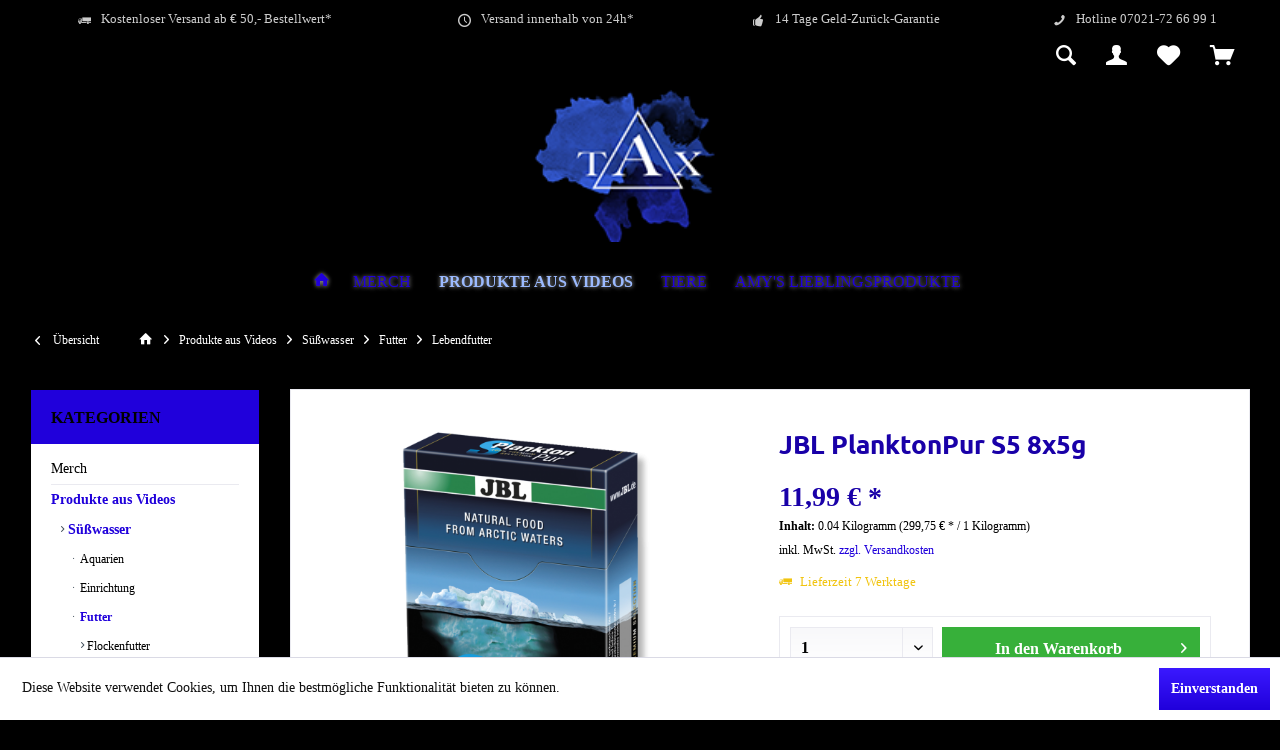

--- FILE ---
content_type: text/html; charset=UTF-8
request_url: https://fischlinge.de/produkte-aus-videos/suesswasser/futter/lebendfutter/1184/jbl-planktonpur-s5-8x5g
body_size: 17683
content:
<!DOCTYPE html> <html class="no-js" lang="de" itemscope="itemscope" itemtype="https://schema.org/WebPage"> <head> <meta charset="utf-8"> <meta name="author" content="" /> <meta name="robots" content="index,follow" /> <meta name="revisit-after" content="15 days" /> <meta name="keywords" content="JBL, PlanktonPur, 100, Plankton, Süß-, reines, Aquarienfische, Futter, haltbar., Bis, hähere, Stick, Sticks, S Abwechslungsreich:, Leckerbissen, tropische, Meerwasserfische, Garnelen., Frisches, Plankton Hoher" /> <meta name="description" content="Leckerbissen für kleine Aquarienfische" /> <meta property="og:type" content="product" /> <meta property="og:site_name" content="fischlinge.de" /> <meta property="og:url" content="https://fischlinge.de/produkte-aus-videos/suesswasser/futter/lebendfutter/1184/jbl-planktonpur-s5-8x5g" /> <meta property="og:title" content="JBL PlanktonPur S5 8x5g" /> <meta property="og:description" content="JBL PlanktonPur S Abwechslungsreich: Leckerbissen für tropische Süß- und Meerwasserfische sowie Garnelen. Frisches und reines Plankton Hoher…" /> <meta property="og:image" content="https://cdn.wirfuerstier.com/media/image/04/52/ea/cc8b6ab236145e52c1b45976c025398f_4014162300331.png" /> <meta property="product:brand" content="JBL" /> <meta property="product:price" content="11,99" /> <meta property="product:product_link" content="https://fischlinge.de/produkte-aus-videos/suesswasser/futter/lebendfutter/1184/jbl-planktonpur-s5-8x5g" /> <meta name="twitter:card" content="product" /> <meta name="twitter:site" content="fischlinge.de" /> <meta name="twitter:title" content="JBL PlanktonPur S5 8x5g" /> <meta name="twitter:description" content="JBL PlanktonPur S Abwechslungsreich: Leckerbissen für tropische Süß- und Meerwasserfische sowie Garnelen. Frisches und reines Plankton Hoher…" /> <meta name="twitter:image" content="https://cdn.wirfuerstier.com/media/image/04/52/ea/cc8b6ab236145e52c1b45976c025398f_4014162300331.png" /> <meta itemprop="copyrightHolder" content="fischlinge.de" /> <meta itemprop="copyrightYear" content="2014" /> <meta itemprop="isFamilyFriendly" content="True" /> <meta itemprop="image" content="https://cdn.wirfuerstier.com/media/image/af/db/15/TAX-Freigestelltklein-gif.png" /> <meta name="viewport" content="width=device-width, initial-scale=1.0"> <meta name="mobile-web-app-capable" content="yes"> <meta name="apple-mobile-web-app-title" content="fischlinge.de"> <meta name="apple-mobile-web-app-capable" content="yes"> <meta name="apple-mobile-web-app-status-bar-style" content="default"> <link rel="apple-touch-icon-precomposed" href="https://cdn.wirfuerstier.com/media/image/af/db/15/TAX-Freigestelltklein-gif.png"> <link rel="shortcut icon" href="https://cdn.wirfuerstier.com/media/image/af/db/15/TAX-Freigestelltklein-gif.png"> <meta name="msapplication-navbutton-color" content="#2000db" /> <meta name="application-name" content="fischlinge.de" /> <meta name="msapplication-starturl" content="https://fischlinge.de/" /> <meta name="msapplication-window" content="width=1024;height=768" /> <meta name="msapplication-TileImage" content="https://cdn.wirfuerstier.com/media/image/af/db/15/TAX-Freigestelltklein-gif.png"> <meta name="msapplication-TileColor" content="#2000db"> <meta name="theme-color" content="#2000db" /> <link rel="canonical" href="https://fischlinge.de/produkte-aus-videos/suesswasser/futter/lebendfutter/1184/jbl-planktonpur-s5-8x5g" /> <title itemprop="name">JBL PlanktonPur S5 8x5g | Lebendfutter | Futter | Süßwasser | Produkte aus Videos | fischlinge.de</title> <link href="/web/cache/1739547678_8e9577b156bca18e1aa4aa9e0b94b559.css" media="all" rel="stylesheet" type="text/css" /> </head> <body class="is--ctl-detail is--act-index tcinntheme themeware-outdoor layout-fullwidth-boxed gwfont1 gwfont2 headtyp-2 header-2 no-sticky transparent-header amazon-pay-listing-buttons" > <div data-paypalUnifiedMetaDataContainer="true" data-paypalUnifiedRestoreOrderNumberUrl="https://fischlinge.de/widgets/PaypalUnifiedOrderNumber/restoreOrderNumber" class="is--hidden"> </div> <div class="swag-cookie-permission" data-cookieForwardTo="" data-shopId="6" data-cookiePermissionUrl="/widgets/SwagCookiePermission/isAffectedUser" data-cookieMode=""> <div class="cookie-bar" style="display: none;"> <p class="bar--paragraph">Diese Seite benötigt Cookies. Sind Sie mit der Nutzung von Cookies einverstanden? <a href="#" class="cp-enable cp-btn" title="Ja"> <span class="cp-yes-icon cp-icon"></span> <span class="cp-btn-label">Ja</span> </a> <a href="#" class="cp-disable cp-btn" title="Nein"> <span class="cp-no-icon cp-icon"></span> <span class="cp-btn-label">Nein</span> </a> </p> </div> </div> <div class="page-wrap"> <noscript class="noscript-main"> <div class="alert is--warning"> <div class="alert--icon"> <i class="icon--element icon--warning"></i> </div> <div class="alert--content"> Um fischlinge.de in vollem Umfang nutzen zu k&ouml;nnen, empfehlen wir Ihnen Javascript in Ihrem Browser zu aktiveren. </div> </div> </noscript> <header class="header-main mobil-usp"> <div class="topbar--features"> <div> <div class="feature-1 b280 b478 b767 b1023 b1259"><i class="icon--truck"></i><span>Kostenloser Versand ab € 50,- Bestellwert*</span></div> <div class="feature-2 b767 b1023 b1259"><i class="icon--clock"></i><span>Versand innerhalb von 24h*</span></div> <div class="feature-3 b1023 b1259"><i class="icon--thumbsup"></i><span>14 Tage Geld-Zurück-Garantie</span></div> <div class="feature-4 b1259"><i class="icon--phone"></i><span> Hotline 07021-72 66 99 1</span></div> </div> </div> <div class="topbar top-bar no-link-text"> <div class="logo--mobile" role="banner"> <a class="logo--link" href="https://fischlinge.de/" title="fischlinge.de - zur Startseite wechseln"> <picture> <source srcset="https://cdn.wirfuerstier.com/media/image/af/db/15/TAX-Freigestelltklein-gif.png" media="(min-width: 78.75em)"> <source srcset="https://cdn.wirfuerstier.com/media/image/af/db/15/TAX-Freigestelltklein-gif.png" media="(min-width: 64em)"> <source srcset="https://cdn.wirfuerstier.com/media/image/af/db/15/TAX-Freigestelltklein-gif.png" media="(min-width: 48em)"> <img srcset="https://cdn.wirfuerstier.com/media/image/af/db/15/TAX-Freigestelltklein-gif.png" alt="fischlinge.de - zur Startseite wechseln" title="fischlinge.de - zur Startseite wechseln"/> </picture> </a> </div> <div class="top-bar--navigation" role="menubar"> <div class="navigation--entry entry--menu-left" role="menuitem"> <a class="entry--link entry--trigger is--icon-left" href="#offcanvas--left" data-offcanvas="true" data-offCanvasSelector=".sidebar-main"> <i class="icon--menu"></i> <span class="menu--name">Menü</span> </a> </div>    <div class="navigation--entry entry--cart" role="menuitem"> <a class="is--icon-left cart--link titletooltip" href="https://fischlinge.de/checkout/cart" title="Warenkorb"> <i class="icon--basket"></i> <span class="cart--display"> Warenkorb </span> <span class="badge is--minimal cart--quantity is--hidden">0</span> </a> <div class="ajax-loader">&nbsp;</div> </div> <div class="navigation--entry entry--notepad" role="menuitem"> <a href="https://fischlinge.de/note" title="Merkzettel"> <i class="icon--heart"></i> <span class="notepad--name"> Merkzettel </span> </a> </div> <div id="useraccountmenu" title="Kundenkonto" class="navigation--entry account-dropdown has--drop-down" role="menuitem" data-offcanvas="true" data-offcanvasselector=".account-dropdown-container"> <span class="account--display"> <i class="icon--account"></i> <span class="name--account">Mein Konto</span> </span> <div class="account-dropdown-container"> <div class="entry--close-off-canvas"> <a href="#close-account-menu" class="account--close-off-canvas" title="Menü schließen"> Menü schließen <i class="icon--arrow-right"></i> </a> </div> <span>Kundenkonto</span> <a href="https://fischlinge.de/account" title="Mein Konto" class="anmelden--button btn is--primary service--link">Anmelden</a> <div class="registrieren-container">oder <a href="https://fischlinge.de/account" title="Mein Konto" class="service--link">registrieren</a></div> <div class="infotext-container">Nach der Anmeldung, können Sie hier auf Ihren Kundenbereich zugreifen.</div> </div> </div>  <div class="navigation--entry entry--service has--drop-down" role="menuitem" aria-haspopup="true" data-drop-down-menu="true"> <span class="service--display">Service/Hilfe</span>  <ul class="service--list is--rounded" role="menu"> <li class="service--entry" role="menuitem"> <a class="service--link" href="https://fischlinge.de/hilfe/support" title="Hilfe / Support" > Hilfe / Support </a> </li> <li class="service--entry" role="menuitem"> <a class="service--link" href="https://fischlinge.de/ueber-mich" title="Über mich" > Über mich </a> </li> </ul>  </div> <div class="navigation--entry entry--search" role="menuitem"> <span class="entry--link entry--trigger titletooltip" title="Suchen"> <i class="icon--search"></i> <span class="search--display">Suchen</span> </span> </div> <div class="navigation--entry entry--compare is--hidden" role="menuitem" aria-haspopup="true" data-drop-down-menu="true"> <div>   </div> </div> </div> </div> <div id="header--searchform" class="typ1" data-search="true" aria-haspopup="true"> <form action="/search" method="get" class="main-search--form"> <input type="search" name="sSearch" class="main-search--field" autocomplete="off" autocapitalize="off" placeholder="Suchbegriff..." maxlength="30" /> <button type="submit" class="main-search--button"> <i class="icon--search"></i> <span class="main-search--text"></span> </button> <div class="form--ajax-loader">&nbsp;</div> <div class="main-search--results column-2"></div> </form> </div> <div class="headbar"> <div class="headbar-container"> <div class="topmenu"> <div class="logo hover-typ-1" role="banner"> <a class="logo--link" href="https://fischlinge.de/" title="fischlinge.de - zur Startseite wechseln"> <picture> <source srcset="https://cdn.wirfuerstier.com/media/image/af/db/15/TAX-Freigestelltklein-gif.png" media="(min-width: 78.75em)"> <source srcset="https://cdn.wirfuerstier.com/media/image/af/db/15/TAX-Freigestelltklein-gif.png" media="(min-width: 64em)"> <source srcset="https://cdn.wirfuerstier.com/media/image/af/db/15/TAX-Freigestelltklein-gif.png" media="(min-width: 48em)"> <img srcset="https://cdn.wirfuerstier.com/media/image/af/db/15/TAX-Freigestelltklein-gif.png" alt="fischlinge.de - zur Startseite wechseln" /> </picture> </a> </div> <nav class="navigation-main hover-typ-2 font-family-primary" data-tc-menu-headline="false" data-tc-menu-text="false"> <div data-menu-scroller="true" data-listSelector=".navigation--list.container" data-viewPortSelector=".navigation--list-wrapper" data-stickyMenu="true" data-stickyMenuTablet="0" data-stickyMenuPhone="0" data-stickyMenuPosition="400" data-stickyMenuDuration="300" > <div class="navigation--list-wrapper"> <ul class="navigation--list container" role="menubar" itemscope="itemscope" itemtype="https://schema.org/SiteNavigationElement"> <li class="navigation--entry is--home homeiconlink" role="menuitem"> <a class="navigation--link is--first" href="https://fischlinge.de/" title="Home" itemprop="url"> <i itemprop="name" class="icon--house"></i> </a> </li><li class="navigation--entry" role="menuitem"><a class="navigation--link" href="https://fischlinge.de/merch/" title="Merch" aria-label="Merch" itemprop="url"><span itemprop="name">Merch</span></a></li><li class="navigation--entry is--active" role="menuitem"><a class="navigation--link is--active" href="https://fischlinge.de/produkte-aus-videos/" title="Produkte aus Videos" aria-label="Produkte aus Videos" itemprop="url"><span itemprop="name">Produkte aus Videos</span></a></li><li class="navigation--entry" role="menuitem"><a class="navigation--link" href="https://fischlinge.de/tiere/" title="Tiere" aria-label="Tiere" itemprop="url"><span itemprop="name">Tiere</span></a></li><li class="navigation--entry" role="menuitem"><a class="navigation--link" href="https://fischlinge.de/amy-s-lieblingsprodukte/" title="Amy's Lieblingsprodukte" aria-label="Amy's Lieblingsprodukte" itemprop="url"><span itemprop="name">Amy's Lieblingsprodukte</span></a></li> </ul> </div> <div class="advanced-menu" data-advanced-menu="true" data-hoverDelay="250"> <div class="menu--container"> <div class="button-container"> <a href="https://fischlinge.de/merch/" class="button--category" aria-label="Zur Kategorie Merch" title="Zur Kategorie Merch"> <i class="icon--arrow-right"></i> Zur Kategorie Merch </a> <span class="button--close"> <i class="icon--cross"></i> </span> </div> </div> <div class="menu--container"> <div class="button-container"> <a href="https://fischlinge.de/produkte-aus-videos/" class="button--category" aria-label="Zur Kategorie Produkte aus Videos" title="Zur Kategorie Produkte aus Videos"> <i class="icon--arrow-right"></i> Zur Kategorie Produkte aus Videos </a> <span class="button--close"> <i class="icon--cross"></i> </span> </div> <div class="content--wrapper has--content"> <ul class="menu--list menu--level-0 columns--4" style="width: 100%;"> <li class="menu--list-item item--level-0" style="width: 100%"> <a href="https://fischlinge.de/produkte-aus-videos/suesswasser/" class="menu--list-item-link" aria-label="Süßwasser" title="Süßwasser">Süßwasser</a> <ul class="menu--list menu--level-1 columns--4"> <li class="menu--list-item item--level-1"> <a href="https://fischlinge.de/produkte-aus-videos/suesswasser/aquarien/" class="menu--list-item-link" aria-label="Aquarien" title="Aquarien">Aquarien</a> </li> <li class="menu--list-item item--level-1"> <a href="https://fischlinge.de/produkte-aus-videos/suesswasser/einrichtung/" class="menu--list-item-link" aria-label="Einrichtung" title="Einrichtung">Einrichtung</a> </li> <li class="menu--list-item item--level-1"> <a href="https://fischlinge.de/produkte-aus-videos/suesswasser/futter/" class="menu--list-item-link" aria-label="Futter" title="Futter">Futter</a> </li> <li class="menu--list-item item--level-1"> <a href="https://fischlinge.de/produkte-aus-videos/suesswasser/pflege/" class="menu--list-item-link" aria-label="Pflege" title="Pflege">Pflege</a> </li> <li class="menu--list-item item--level-1"> <a href="https://fischlinge.de/produkte-aus-videos/suesswasser/technik/" class="menu--list-item-link" aria-label="Technik" title="Technik">Technik</a> </li> </ul> </li> <li class="menu--list-item item--level-0" style="width: 100%"> <a href="https://fischlinge.de/produkte-aus-videos/meerwasser/" class="menu--list-item-link" aria-label="Meerwasser" title="Meerwasser">Meerwasser</a> <ul class="menu--list menu--level-1 columns--4"> <li class="menu--list-item item--level-1"> <a href="https://fischlinge.de/produkte-aus-videos/meerwasser/aquarien/" class="menu--list-item-link" aria-label="Aquarien" title="Aquarien">Aquarien</a> </li> <li class="menu--list-item item--level-1"> <a href="https://fischlinge.de/produkte-aus-videos/meerwasser/futter/" class="menu--list-item-link" aria-label="Futter" title="Futter">Futter</a> </li> <li class="menu--list-item item--level-1"> <a href="https://fischlinge.de/produkte-aus-videos/meerwasser/pflege/" class="menu--list-item-link" aria-label="Pflege" title="Pflege">Pflege</a> </li> <li class="menu--list-item item--level-1"> <a href="https://fischlinge.de/produkte-aus-videos/meerwasser/salz/" class="menu--list-item-link" aria-label="Salz" title="Salz">Salz</a> </li> <li class="menu--list-item item--level-1"> <a href="https://fischlinge.de/produkte-aus-videos/meerwasser/technik/" class="menu--list-item-link" aria-label="Technik" title="Technik">Technik</a> </li> </ul> </li> </ul> </div> </div> <div class="menu--container"> <div class="button-container"> <a href="https://fischlinge.de/tiere/" class="button--category" aria-label="Zur Kategorie Tiere" title="Zur Kategorie Tiere"> <i class="icon--arrow-right"></i> Zur Kategorie Tiere </a> <span class="button--close"> <i class="icon--cross"></i> </span> </div> <div class="content--wrapper has--content"> <ul class="menu--list menu--level-0 columns--4" style="width: 100%;"> <li class="menu--list-item item--level-0" style="width: 100%"> <a href="https://fischlinge.de/tiere/suesswasser/" class="menu--list-item-link" aria-label="Süßwasser" title="Süßwasser">Süßwasser</a> <ul class="menu--list menu--level-1 columns--4"> <li class="menu--list-item item--level-1"> <a href="https://fischlinge.de/tiere/suesswasser/fische/" class="menu--list-item-link" aria-label="Fische" title="Fische">Fische</a> </li> <li class="menu--list-item item--level-1"> <a href="https://fischlinge.de/tiere/suesswasser/garnelen/" class="menu--list-item-link" aria-label="Garnelen" title="Garnelen">Garnelen</a> </li> <li class="menu--list-item item--level-1"> <a href="https://fischlinge.de/tiere/suesswasser/schnecken/" class="menu--list-item-link" aria-label="Schnecken" title="Schnecken">Schnecken</a> </li> <li class="menu--list-item item--level-1"> <a href="https://fischlinge.de/tiere/suesswasser/sonstiges/" class="menu--list-item-link" aria-label="Sonstiges" title="Sonstiges">Sonstiges</a> </li> </ul> </li> <li class="menu--list-item item--level-0" style="width: 100%"> <a href="https://fischlinge.de/tiere/salzwasser/" class="menu--list-item-link" aria-label="Salzwasser" title="Salzwasser">Salzwasser</a> <ul class="menu--list menu--level-1 columns--4"> <li class="menu--list-item item--level-1"> <a href="https://fischlinge.de/tiere/salzwasser/fische/" class="menu--list-item-link" aria-label="Fische" title="Fische">Fische</a> </li> <li class="menu--list-item item--level-1"> <a href="https://fischlinge.de/tiere/salzwasser/niedere-tiere/" class="menu--list-item-link" aria-label="Niedere Tiere" title="Niedere Tiere">Niedere Tiere</a> </li> <li class="menu--list-item item--level-1"> <a href="https://fischlinge.de/tiere/salzwasser/korallen/" class="menu--list-item-link" aria-label="Korallen" title="Korallen">Korallen</a> </li> </ul> </li> <li class="menu--list-item item--level-0" style="width: 100%"> <a href="https://fischlinge.de/tiere/teichfische/" class="menu--list-item-link" aria-label="Teichfische" title="Teichfische">Teichfische</a> <ul class="menu--list menu--level-1 columns--4"> <li class="menu--list-item item--level-1"> <a href="https://fischlinge.de/tiere/teichfische/biotopfische/" class="menu--list-item-link" aria-label="Biotopfische" title="Biotopfische">Biotopfische</a> </li> <li class="menu--list-item item--level-1"> <a href="https://fischlinge.de/tiere/teichfische/goldfische/" class="menu--list-item-link" aria-label="Goldfische" title="Goldfische">Goldfische</a> </li> <li class="menu--list-item item--level-1"> <a href="https://fischlinge.de/tiere/teichfische/muscheln-und-schnecken/" class="menu--list-item-link" aria-label="Muscheln und Schnecken" title="Muscheln und Schnecken">Muscheln und Schnecken</a> </li> </ul> </li> </ul> </div> </div> <div class="menu--container"> <div class="button-container"> <a href="https://fischlinge.de/amy-s-lieblingsprodukte/" class="button--category" aria-label="Zur Kategorie Amy&#039;s Lieblingsprodukte" title="Zur Kategorie Amy&#039;s Lieblingsprodukte"> <i class="icon--arrow-right"></i> Zur Kategorie Amy's Lieblingsprodukte </a> <span class="button--close"> <i class="icon--cross"></i> </span> </div> <div class="content--wrapper has--content has--teaser"> <ul class="menu--list menu--level-0 columns--2" style="width: 50%;"> <li class="menu--list-item item--level-0" style="width: 100%"> <a href="https://fischlinge.de/amy-s-lieblingsprodukte/futter/" class="menu--list-item-link" aria-label="Futter" title="Futter">Futter</a> </li> <li class="menu--list-item item--level-0" style="width: 100%"> <a href="https://fischlinge.de/amy-s-lieblingsprodukte/spielzeug/" class="menu--list-item-link" aria-label="Spielzeug" title="Spielzeug">Spielzeug</a> </li> <li class="menu--list-item item--level-0" style="width: 100%"> <a href="https://fischlinge.de/amy-s-lieblingsprodukte/zubehoer/" class="menu--list-item-link" aria-label="Zubehör" title="Zubehör">Zubehör</a> </li> </ul> <div class="menu--delimiter" style="right: 50%;"></div> <div class="menu--teaser" style="width: 50%;"> <div class="teaser--text"> Hier findet Ihr alles, was ich auch meiner liebsten Amy gutes tue ;-) <a class="teaser--text-link" href="https://fischlinge.de/amy-s-lieblingsprodukte/" aria-label="mehr erfahren" title="mehr erfahren"> mehr erfahren </a> </div> </div> </div> </div> </div> </div> </nav> </div> </div> </div> </header> <div class="container--ajax-cart off-canvas-90" data-collapse-cart="true" data-displayMode="offcanvas"></div> <nav class="content--breadcrumb block"> <div> <a class="breadcrumb--button breadcrumb--link" href="https://fischlinge.de/produkte-aus-videos/suesswasser/futter/lebendfutter/" title="Übersicht"> <i class="icon--arrow-left"></i> <span class="breadcrumb--title">Übersicht</span> </a> <ul class="breadcrumb--list" role="menu" itemscope itemtype="https://schema.org/BreadcrumbList"> <li class="breadcrumb--entry"> <a class="breadcrumb--icon" href="https://fischlinge.de/"><i class="icon--house"></i></a> </li> <li class="breadcrumb--separator"> <i class="icon--arrow-right"></i> </li> <li role="menuitem" class="breadcrumb--entry" itemprop="itemListElement" itemscope itemtype="https://schema.org/ListItem"> <a class="breadcrumb--link" href="https://fischlinge.de/produkte-aus-videos/" title="Produkte aus Videos" itemprop="item"> <link itemprop="url" href="https://fischlinge.de/produkte-aus-videos/" /> <span class="breadcrumb--title" itemprop="name">Produkte aus Videos</span> </a> <meta itemprop="position" content="0" /> </li> <li role="none" class="breadcrumb--separator"> <i class="icon--arrow-right"></i> </li> <li role="menuitem" class="breadcrumb--entry" itemprop="itemListElement" itemscope itemtype="https://schema.org/ListItem"> <a class="breadcrumb--link" href="https://fischlinge.de/produkte-aus-videos/suesswasser/" title="Süßwasser" itemprop="item"> <link itemprop="url" href="https://fischlinge.de/produkte-aus-videos/suesswasser/" /> <span class="breadcrumb--title" itemprop="name">Süßwasser</span> </a> <meta itemprop="position" content="1" /> </li> <li role="none" class="breadcrumb--separator"> <i class="icon--arrow-right"></i> </li> <li role="menuitem" class="breadcrumb--entry" itemprop="itemListElement" itemscope itemtype="https://schema.org/ListItem"> <a class="breadcrumb--link" href="https://fischlinge.de/produkte-aus-videos/suesswasser/futter/" title="Futter" itemprop="item"> <link itemprop="url" href="https://fischlinge.de/produkte-aus-videos/suesswasser/futter/" /> <span class="breadcrumb--title" itemprop="name">Futter</span> </a> <meta itemprop="position" content="2" /> </li> <li role="none" class="breadcrumb--separator"> <i class="icon--arrow-right"></i> </li> <li role="menuitem" class="breadcrumb--entry is--active" itemprop="itemListElement" itemscope itemtype="https://schema.org/ListItem"> <a class="breadcrumb--link" href="https://fischlinge.de/produkte-aus-videos/suesswasser/futter/lebendfutter/" title="Lebendfutter" itemprop="item"> <link itemprop="url" href="https://fischlinge.de/produkte-aus-videos/suesswasser/futter/lebendfutter/" /> <span class="breadcrumb--title" itemprop="name">Lebendfutter</span> </a> <meta itemprop="position" content="3" /> </li> </ul> </div> </nav> <section class="content-main container block-group"> <nav class="product--navigation"> <a href="#" class="navigation--link link--prev"> <div class="link--prev-button"> <span class="link--prev-inner">Zurück</span> </div> <div class="image--wrapper"> <div class="image--container"></div> </div> </a> <a href="#" class="navigation--link link--next"> <div class="link--next-button"> <span class="link--next-inner">Vor</span> </div> <div class="image--wrapper"> <div class="image--container"></div> </div> </a> </nav> <div class="content-main--inner"> <div id='cookie-consent' class='off-canvas is--left block-transition' data-cookie-consent-manager='true' data-cookieTimeout='60'> <div class='cookie-consent--header cookie-consent--close'> Cookie-Einstellungen <i class="icon--arrow-right"></i> </div> <div class='cookie-consent--description'> Diese Website benutzt Cookies, die für den technischen Betrieb der Website erforderlich sind und stets gesetzt werden. Andere Cookies, die den Komfort bei Benutzung dieser Website erhöhen, der Direktwerbung dienen oder die Interaktion mit anderen Websites und sozialen Netzwerken vereinfachen sollen, werden nur mit Ihrer Zustimmung gesetzt. </div> </div> <aside class="sidebar-left lb-header-colored" data-nsin="0" data-nsbl="0" data-nsno="0" data-nsde="1" data-nsli="1" data-nsse="1" data-nsre="0" data-nsca="0" data-nsac="1" data-nscu="1" data-nspw="1" data-nsne="1" data-nsfo="1" data-nssm="1" data-nsad="1" data-tnsin="0" data-tnsbl="0" data-tnsno="0" data-tnsde="1" data-tnsli="1" data-tnsse="1" data-tnsre="0" data-tnsca="0" data-tnsac="1" data-tnscu="1" data-tnspw="1" data-tnsne="1" data-tnsfo="1" data-tnssm="1" data-tnsad="1" > <div class="sidebar-main off-canvas off-canvas-90"> <div class="navigation--entry entry--close-off-canvas"> <a href="#close-categories-menu" title="Menü schließen" class="navigation--link"> <i class="icon--cross"></i> </a> </div> <div class="navigation--smartphone"> <ul class="navigation--list "> <div class="mobile--switches">   </div> </ul> </div> <div class="sidebar--categories-wrapper" data-subcategory-nav="true" data-mainCategoryId="2028" data-categoryId="2067" data-fetchUrl="/widgets/listing/getCategory/categoryId/2067"> <div class="categories--headline navigation--headline"> Kategorien </div> <div class="sidebar--categories-navigation"> <ul class="sidebar--navigation categories--navigation navigation--list is--drop-down is--level0 is--rounded" role="menu"> <li class="navigation--entry" role="menuitem"> <a class="navigation--link" href="https://fischlinge.de/merch/" data-categoryId="2029" data-fetchUrl="/widgets/listing/getCategory/categoryId/2029" title="Merch" > Merch </a> </li> <li class="navigation--entry is--active has--sub-categories has--sub-children" role="menuitem"> <a class="navigation--link is--active has--sub-categories link--go-forward" href="https://fischlinge.de/produkte-aus-videos/" data-categoryId="2035" data-fetchUrl="/widgets/listing/getCategory/categoryId/2035" title="Produkte aus Videos" > Produkte aus Videos <span class="is--icon-right"> <i class="icon--arrow-right"></i> </span> </a> <ul class="sidebar--navigation categories--navigation navigation--list is--level1 is--rounded" role="menu"> <li class="navigation--entry is--active has--sub-categories has--sub-children" role="menuitem"> <a class="navigation--link is--active has--sub-categories link--go-forward" href="https://fischlinge.de/produkte-aus-videos/suesswasser/" data-categoryId="2044" data-fetchUrl="/widgets/listing/getCategory/categoryId/2044" title="Süßwasser" > Süßwasser <span class="is--icon-right"> <i class="icon--arrow-right"></i> </span> </a> <ul class="sidebar--navigation categories--navigation navigation--list is--level2 navigation--level-high is--rounded" role="menu"> <li class="navigation--entry" role="menuitem"> <a class="navigation--link" href="https://fischlinge.de/produkte-aus-videos/suesswasser/aquarien/" data-categoryId="2225" data-fetchUrl="/widgets/listing/getCategory/categoryId/2225" title="Aquarien" > Aquarien </a> </li> <li class="navigation--entry has--sub-children" role="menuitem"> <a class="navigation--link link--go-forward" href="https://fischlinge.de/produkte-aus-videos/suesswasser/einrichtung/" data-categoryId="2057" data-fetchUrl="/widgets/listing/getCategory/categoryId/2057" title="Einrichtung" > Einrichtung <span class="is--icon-right"> <i class="icon--arrow-right"></i> </span> </a> </li> <li class="navigation--entry is--active has--sub-categories has--sub-children" role="menuitem"> <a class="navigation--link is--active has--sub-categories link--go-forward" href="https://fischlinge.de/produkte-aus-videos/suesswasser/futter/" data-categoryId="2048" data-fetchUrl="/widgets/listing/getCategory/categoryId/2048" title="Futter" > Futter <span class="is--icon-right"> <i class="icon--arrow-right"></i> </span> </a> <ul class="sidebar--navigation categories--navigation navigation--list is--level3 navigation--level-high is--rounded" role="menu"> <li class="navigation--entry" role="menuitem"> <a class="navigation--link" href="https://fischlinge.de/produkte-aus-videos/suesswasser/futter/flockenfutter/" data-categoryId="2063" data-fetchUrl="/widgets/listing/getCategory/categoryId/2063" title="Flockenfutter" > Flockenfutter </a> </li> <li class="navigation--entry" role="menuitem"> <a class="navigation--link" href="https://fischlinge.de/produkte-aus-videos/suesswasser/futter/frostfutter/" data-categoryId="2066" data-fetchUrl="/widgets/listing/getCategory/categoryId/2066" title="Frostfutter " > Frostfutter </a> </li> <li class="navigation--entry" role="menuitem"> <a class="navigation--link" href="https://fischlinge.de/produkte-aus-videos/suesswasser/futter/granulatfutter/" data-categoryId="2064" data-fetchUrl="/widgets/listing/getCategory/categoryId/2064" title="Granulatfutter" > Granulatfutter </a> </li> <li class="navigation--entry is--active" role="menuitem"> <a class="navigation--link is--active" href="https://fischlinge.de/produkte-aus-videos/suesswasser/futter/lebendfutter/" data-categoryId="2067" data-fetchUrl="/widgets/listing/getCategory/categoryId/2067" title="Lebendfutter" > Lebendfutter </a> </li> <li class="navigation--entry" role="menuitem"> <a class="navigation--link" href="https://fischlinge.de/produkte-aus-videos/suesswasser/futter/nature-food/" data-categoryId="2143" data-fetchUrl="/widgets/listing/getCategory/categoryId/2143" title="Nature Food" > Nature Food </a> </li> <li class="navigation--entry" role="menuitem"> <a class="navigation--link" href="https://fischlinge.de/produkte-aus-videos/suesswasser/futter/tablettentabswafer/" data-categoryId="2065" data-fetchUrl="/widgets/listing/getCategory/categoryId/2065" title="Tabletten/Tabs/Wafer" > Tabletten/Tabs/Wafer </a> </li> </ul> </li> <li class="navigation--entry has--sub-children" role="menuitem"> <a class="navigation--link link--go-forward" href="https://fischlinge.de/produkte-aus-videos/suesswasser/pflege/" data-categoryId="2049" data-fetchUrl="/widgets/listing/getCategory/categoryId/2049" title="Pflege" > Pflege <span class="is--icon-right"> <i class="icon--arrow-right"></i> </span> </a> </li> <li class="navigation--entry has--sub-children" role="menuitem"> <a class="navigation--link link--go-forward" href="https://fischlinge.de/produkte-aus-videos/suesswasser/technik/" data-categoryId="2046" data-fetchUrl="/widgets/listing/getCategory/categoryId/2046" title="Technik" > Technik <span class="is--icon-right"> <i class="icon--arrow-right"></i> </span> </a> </li> </ul> </li> <li class="navigation--entry has--sub-children" role="menuitem"> <a class="navigation--link link--go-forward" href="https://fischlinge.de/produkte-aus-videos/meerwasser/" data-categoryId="2045" data-fetchUrl="/widgets/listing/getCategory/categoryId/2045" title="Meerwasser" > Meerwasser <span class="is--icon-right"> <i class="icon--arrow-right"></i> </span> </a> </li> </ul> </li> <li class="navigation--entry has--sub-children" role="menuitem"> <a class="navigation--link link--go-forward" href="https://fischlinge.de/tiere/" data-categoryId="2036" data-fetchUrl="/widgets/listing/getCategory/categoryId/2036" title="Tiere" > Tiere <span class="is--icon-right"> <i class="icon--arrow-right"></i> </span> </a> </li> <li class="navigation--entry has--sub-children" role="menuitem"> <a class="navigation--link link--go-forward" href="https://fischlinge.de/amy-s-lieblingsprodukte/" data-categoryId="2037" data-fetchUrl="/widgets/listing/getCategory/categoryId/2037" title="Amy&#039;s Lieblingsprodukte" > Amy's Lieblingsprodukte <span class="is--icon-right"> <i class="icon--arrow-right"></i> </span> </a> </li> </ul> </div> </div> <div class="lb-element-mitte show-for-mobil"><div class="shop-sites--container is--rounded"> <div class="navigation--headline">Vorteile</div> <ul class="usp"> <li>Kostenloser Versand ab 50€</li> <li>Versand innerhalb von 24h<br>bei Lagerware</li> <li>Geld-Zurück-Garantie</li> </ul> </div></div> <div class="sites-navigation show-for-mobil"> <div class="shop-sites--container is--rounded"> <div class="shop-sites--headline navigation--headline"> Informationen </div> <ul class="shop-sites--navigation sidebar--navigation navigation--list is--drop-down is--level0" role="menu"> <li class="navigation--entry" role="menuitem"> <a class="navigation--link" href="https://fischlinge.de/hilfe/support" title="Hilfe / Support" data-categoryId="30" data-fetchUrl="/widgets/listing/getCustomPage/pageId/30" > Hilfe / Support </a> </li> <li class="navigation--entry" role="menuitem"> <a class="navigation--link" href="https://fischlinge.de/ueber-mich" title="Über mich" data-categoryId="27" data-fetchUrl="/widgets/listing/getCustomPage/pageId/27" > Über mich </a> </li> </ul> </div> </div> <div class="lb-element-unten show-for-mobil"><p><a href="https://www.youtube.com/channel/UCUXMxHNms0LWpcG0vNmQbzA" rel="nofollow noopener"><img id="tinymce-editor-image-2f6efa7c-7161-47d6-a564-5f164e50fc86" class="tinymce-editor-image tinymce-editor-image-2f6efa7c-7161-47d6-a564-5f164e50fc86" src="https://cdn.wirfuerstier.com/media/image/0d/d1/27/yt.jpg" alt="yt" data-src="media/image/yt.jpg"></a></p></div> </div> <div class="lb-element-mitte"><div class="shop-sites--container is--rounded"> <div class="navigation--headline">Vorteile</div> <ul class="usp"> <li>Kostenloser Versand ab 50€</li> <li>Versand innerhalb von 24h<br>bei Lagerware</li> <li>Geld-Zurück-Garantie</li> </ul> </div></div> <div class="shop-sites--container is--rounded"> <div class="shop-sites--headline navigation--headline"> Informationen </div> <ul class="shop-sites--navigation sidebar--navigation navigation--list is--drop-down is--level0" role="menu"> <li class="navigation--entry" role="menuitem"> <a class="navigation--link" href="https://fischlinge.de/hilfe/support" title="Hilfe / Support" data-categoryId="30" data-fetchUrl="/widgets/listing/getCustomPage/pageId/30" > Hilfe / Support </a> </li> <li class="navigation--entry" role="menuitem"> <a class="navigation--link" href="https://fischlinge.de/ueber-mich" title="Über mich" data-categoryId="27" data-fetchUrl="/widgets/listing/getCustomPage/pageId/27" > Über mich </a> </li> </ul> </div> <div class="panel is--rounded paypal--sidebar"> <div class="panel--body is--wide paypal--sidebar-inner"> <div data-paypalUnifiedInstallmentsBanner="true" data-ratio="1x1" data-currency="EUR" data-buyerCountry="DE" > </div> </div> </div> <div class="lb-element-unten"><p><a href="https://www.youtube.com/channel/UCUXMxHNms0LWpcG0vNmQbzA" rel="nofollow noopener"><img id="tinymce-editor-image-2f6efa7c-7161-47d6-a564-5f164e50fc86" class="tinymce-editor-image tinymce-editor-image-2f6efa7c-7161-47d6-a564-5f164e50fc86" src="https://cdn.wirfuerstier.com/media/image/0d/d1/27/yt.jpg" alt="yt" data-src="media/image/yt.jpg"></a></p></div> </aside> <div class="content--wrapper"> <div class="content product--details" itemscope itemtype="https://schema.org/Product" data-product-navigation="/widgets/listing/productNavigation" data-category-id="2067" data-main-ordernumber="4014162300331" data-ajax-wishlist="true" data-compare-ajax="true" data-ajax-variants-container="true"> <header class="product--header"> <div class="product--info"> <meta itemprop="image" content="https://cdn.wirfuerstier.com/media/image/d1/3f/f9/3820b632fc8c96c9e457fc92eca2bd38_40141623003311.jpg"/> <meta itemprop="gtin13" content="4014162300331"/> </div> </header> <div class="product--detail-upper block-group"> <div class="product--image-container image-slider product--image-zoom" data-image-slider="true" data-image-gallery="true" data-maxZoom="0" data-thumbnails=".image--thumbnails" > <div class="image-slider--container"> <div class="image-slider--slide"> <div class="image--box image-slider--item"> <span class="image--element" data-img-large="https://cdn.wirfuerstier.com/media/image/08/52/e4/cc8b6ab236145e52c1b45976c025398f_4014162300331_1280x1280.png" data-img-small="https://cdn.wirfuerstier.com/media/image/80/fb/96/cc8b6ab236145e52c1b45976c025398f_4014162300331_200x200.png" data-img-original="https://cdn.wirfuerstier.com/media/image/04/52/ea/cc8b6ab236145e52c1b45976c025398f_4014162300331.png" data-alt="JBL PlanktonPur S5 8x5g"> <span class="image--media"> <img srcset="https://cdn.wirfuerstier.com/media/image/36/0a/0d/cc8b6ab236145e52c1b45976c025398f_4014162300331_600x600.png, https://cdn.wirfuerstier.com/media/image/0f/c9/83/cc8b6ab236145e52c1b45976c025398f_4014162300331_600x600@2x.png 2x" src="https://cdn.wirfuerstier.com/media/image/36/0a/0d/cc8b6ab236145e52c1b45976c025398f_4014162300331_600x600.png" alt="JBL PlanktonPur S5 8x5g" itemprop="image" /> </span> </span> </div> <div class="image--box image-slider--item"> <span class="image--element" data-img-large="https://cdn.wirfuerstier.com/media/image/76/be/a8/3820b632fc8c96c9e457fc92eca2bd38_40141623003311_1280x1280.jpg" data-img-small="https://cdn.wirfuerstier.com/media/image/43/88/93/3820b632fc8c96c9e457fc92eca2bd38_40141623003311_200x200.jpg" data-img-original="https://cdn.wirfuerstier.com/media/image/d1/3f/f9/3820b632fc8c96c9e457fc92eca2bd38_40141623003311.jpg" data-alt="JBL PlanktonPur S5 8x5g"> <span class="image--media"> <img srcset="https://cdn.wirfuerstier.com/media/image/72/7d/66/3820b632fc8c96c9e457fc92eca2bd38_40141623003311_600x600.jpg, https://cdn.wirfuerstier.com/media/image/g0/57/3b/3820b632fc8c96c9e457fc92eca2bd38_40141623003311_600x600@2x.jpg 2x" alt="JBL PlanktonPur S5 8x5g" itemprop="image" /> </span> </span> </div> </div> </div> <div class="image--thumbnails image-slider--thumbnails"> <div class="image-slider--thumbnails-slide"> <a href="" title="Vorschau: JBL PlanktonPur S5 8x5g" class="thumbnail--link is--active"> <img srcset="https://cdn.wirfuerstier.com/media/image/80/fb/96/cc8b6ab236145e52c1b45976c025398f_4014162300331_200x200.png, https://cdn.wirfuerstier.com/media/image/2b/0f/8e/cc8b6ab236145e52c1b45976c025398f_4014162300331_200x200@2x.png 2x" alt="Vorschau: JBL PlanktonPur S5 8x5g" title="Vorschau: JBL PlanktonPur S5 8x5g" class="thumbnail--image" /> </a> <a href="" title="Vorschau: JBL PlanktonPur S5 8x5g" class="thumbnail--link"> <img srcset="https://cdn.wirfuerstier.com/media/image/43/88/93/3820b632fc8c96c9e457fc92eca2bd38_40141623003311_200x200.jpg, https://cdn.wirfuerstier.com/media/image/6a/4d/0f/3820b632fc8c96c9e457fc92eca2bd38_40141623003311_200x200@2x.jpg 2x" alt="Vorschau: JBL PlanktonPur S5 8x5g" title="Vorschau: JBL PlanktonPur S5 8x5g" class="thumbnail--image" /> </a> </div> </div> <div class="image--dots image-slider--dots panel--dot-nav"> <a href="#" class="dot--link">&nbsp;</a> <a href="#" class="dot--link">&nbsp;</a> </div> </div> <div class="product--buybox block"> <div class="is--hidden" itemprop="brand" itemtype="https://schema.org/Brand" itemscope> <meta itemprop="name" content="JBL" /> </div> <h1 class="product--title" itemprop="name"> JBL PlanktonPur S5 8x5g </h1> <div class="product--rating-container no-supplier-img"> <a href="#product--publish-comment" class="product--rating-link" rel="nofollow" title="Bewertung abgeben"> <span class="product--rating"> </span> </a> </div> <div itemprop="offers" itemscope itemtype="https://schema.org/Offer" class="buybox--inner"> <meta itemprop="priceCurrency" content="EUR"/> <span itemprop="priceSpecification" itemscope itemtype="https://schema.org/PriceSpecification"> <meta itemprop="valueAddedTaxIncluded" content="true"/> </span> <meta itemprop="url" content="https://fischlinge.de/produkte-aus-videos/suesswasser/futter/lebendfutter/1184/jbl-planktonpur-s5-8x5g"/> <div class="product--price price--default"> <span class="price--content content--default"> <meta itemprop="price" content="11.99"> 11,99&nbsp;&euro; * </span> </div> <div class='product--price price--unit'> <span class="price--label label--purchase-unit"> Inhalt: </span> 0.04 Kilogramm (299,75&nbsp;&euro; * / 1 Kilogramm) </div> <p class="product--tax" data-content="" data-modalbox="true" data-targetSelector="a" data-mode="ajax"> inkl. MwSt. <a title="Versandkosten" href="https://fischlinge.de/custom/index/sCustom/6" style="text-decoration:underline">zzgl. Versandkosten</a> </p> <div class="product--delivery"> <link itemprop="availability" href="https://schema.org/LimitedAvailability" /> <p class="delivery--information"> <span class="delivery--text delivery--text-more-is-coming"> <i class="icon--truck"></i> Lieferzeit 7 Werktage </span> </p> </div> <div class="product--configurator"> </div> <form name="sAddToBasket" method="post" action="https://fischlinge.de/checkout/addArticle" class="buybox--form" data-add-article="true" data-eventName="submit" data-showModal="false" data-addArticleUrl="https://fischlinge.de/checkout/ajaxAddArticleCart"> <input type="hidden" name="sActionIdentifier" value=""/> <input type="hidden" name="sAddAccessories" id="sAddAccessories" value=""/> <input type="hidden" name="sAdd" value="4014162300331"/> <div data-paypalUnifiedInstallmentsBanner="true" data-amount="11.99" data-currency="EUR" data-buyerCountry="DE" class="paypal-unified-installments-banner--product-detail"> </div> <div class="buybox--button-container block-group"> <div class="buybox--quantity block"> <div class="select-field"> <select id="sQuantity" name="sQuantity" class="quantity--select"> <option value="1">1</option> <option value="2">2</option> <option value="3">3</option> <option value="4">4</option> <option value="5">5</option> <option value="6">6</option> <option value="7">7</option> <option value="8">8</option> <option value="9">9</option> <option value="10">10</option> <option value="11">11</option> <option value="12">12</option> <option value="13">13</option> <option value="14">14</option> <option value="15">15</option> <option value="16">16</option> <option value="17">17</option> <option value="18">18</option> <option value="19">19</option> <option value="20">20</option> <option value="21">21</option> <option value="22">22</option> <option value="23">23</option> <option value="24">24</option> <option value="25">25</option> <option value="26">26</option> <option value="27">27</option> <option value="28">28</option> <option value="29">29</option> <option value="30">30</option> <option value="31">31</option> <option value="32">32</option> <option value="33">33</option> <option value="34">34</option> <option value="35">35</option> <option value="36">36</option> <option value="37">37</option> <option value="38">38</option> <option value="39">39</option> <option value="40">40</option> <option value="41">41</option> <option value="42">42</option> <option value="43">43</option> <option value="44">44</option> <option value="45">45</option> <option value="46">46</option> <option value="47">47</option> <option value="48">48</option> <option value="49">49</option> <option value="50">50</option> <option value="51">51</option> <option value="52">52</option> <option value="53">53</option> <option value="54">54</option> <option value="55">55</option> <option value="56">56</option> <option value="57">57</option> <option value="58">58</option> <option value="59">59</option> <option value="60">60</option> <option value="61">61</option> <option value="62">62</option> <option value="63">63</option> <option value="64">64</option> <option value="65">65</option> <option value="66">66</option> <option value="67">67</option> <option value="68">68</option> <option value="69">69</option> <option value="70">70</option> <option value="71">71</option> <option value="72">72</option> <option value="73">73</option> <option value="74">74</option> <option value="75">75</option> <option value="76">76</option> <option value="77">77</option> <option value="78">78</option> <option value="79">79</option> <option value="80">80</option> <option value="81">81</option> <option value="82">82</option> <option value="83">83</option> <option value="84">84</option> <option value="85">85</option> <option value="86">86</option> <option value="87">87</option> <option value="88">88</option> <option value="89">89</option> <option value="90">90</option> <option value="91">91</option> <option value="92">92</option> <option value="93">93</option> <option value="94">94</option> <option value="95">95</option> <option value="96">96</option> <option value="97">97</option> <option value="98">98</option> <option value="99">99</option> <option value="100">100</option> </select> </div> </div> <button class="buybox--button block btn is--primary is--icon-right is--center is--large" name="In den Warenkorb"> <span class="buy-btn--cart-add">In den</span> <span class="buy-btn--cart-text">Warenkorb</span> <i class="icon--arrow-right"></i> </button> <div class="amazon-pay-button-wrapper buybox--button"> <div class="amazon-add-cart-button amazon-add-cart-detail-button"></div> </div> <div class="paypal-unified-ec--outer-button-container"> <div class="paypal-unified-ec--button-container right" data-paypalUnifiedEcButton="true" data-clientId="AZ7zHhNnIf-oBblD5tZbwJg9EXlIipi8ZdxaQoKBcbrkgnLgTDj_Jg1Ary_RfqrAs5CJnMrA5PxB0_J-" data-currency="EUR" data-paypalIntent="CAPTURE" data-createOrderUrl="https://fischlinge.de/widgets/PaypalUnifiedV2ExpressCheckout/createOrder" data-onApproveUrl="https://fischlinge.de/widgets/PaypalUnifiedV2ExpressCheckout/onApprove" data-confirmUrl="https://fischlinge.de/checkout/confirm" data-color="gold" data-shape="rect" data-size="responsive" data-label="checkout" data-layout="vertical" data-locale="de_DE" data-productNumber="4014162300331" data-buyProductDirectly="true" data-riskManagementMatchedProducts='' data-esdProducts='' data-communicationErrorMessage="Während der Kommunikation mit dem Zahlungsanbieter ist ein Fehler aufgetreten, bitte versuchen Sie es später erneut." data-communicationErrorTitle="Es ist ein Fehler aufgetreten" data-riskManagementErrorTitle="Fehlermeldung:" data-riskManagementErrorMessage="Die gewählte Zahlungsart kann mit Ihrem aktuellen Warenkorb nicht genutzt werden. Diese Entscheidung basiert auf einem automatisierten Datenverarbeitungsverfahren." data-showPayLater=1 data-isListing= > </div> </div> </div> </form> <nav class="product--actions"> <form action="https://fischlinge.de/compare/add_article/articleID/1184" method="post" class="action--form"> <button type="submit" data-product-compare-add="true" title="Vergleichen" class="action--link action--compare"> <i class="icon--compare"></i> Vergleichen </button> </form> <form action="https://fischlinge.de/note/add/ordernumber/4014162300331" method="post" class="action--form"> <button type="submit" class="action--link link--notepad" title="Auf den Merkzettel" data-ajaxUrl="https://fischlinge.de/note/ajaxAdd/ordernumber/4014162300331" data-text="Gemerkt"> <i class="icon--heart"></i> <span class="action--text">Merken</span> </button> </form> <a href="https://fischlinge.de/anfrage-formular?sInquiry=detail&sOrdernumber=4014162300331" rel="nofollow" class="action--link link--contact" title="Fragen zum Artikel?"> <i class="icon--help"></i> Fragen zum Artikel? </a> <a href="#content--product-reviews" data-show-tab="true" class="action--link link--publish-comment" rel="nofollow" title="Bewertung abgeben"> <i class="icon--star"></i> Bewerten </a> </nav> </div> <ul class="product--base-info list--unstyled"> <li class="base-info--entry entry--sku"> <strong class="entry--label"> Artikel-Nr.: </strong> <meta itemprop="productID" content="1184"/> <span class="entry--content" itemprop="sku"> 4014162300331 </span> </li> </ul> <div class="product--payment-logos"> <img src="/custom/plugins/TcinnOutdoorTheme/Resources/Themes/Frontend/OutdoorTheme/frontend/_public/src/img/zahlungsarten/amazon-pay.jpg" width="100" alt="Amazon Pay" title="Amazon Pay"><img src="/custom/plugins/TcinnOutdoorTheme/Resources/Themes/Frontend/OutdoorTheme/frontend/_public/src/img/zahlungsarten/mastercard.jpg" width="100" alt="MasterCard" title="MasterCard"><img src="/custom/plugins/TcinnOutdoorTheme/Resources/Themes/Frontend/OutdoorTheme/frontend/_public/src/img/zahlungsarten/paypal.jpg" width="100" alt="PayPal" title="PayPal"><img src="/custom/plugins/TcinnOutdoorTheme/Resources/Themes/Frontend/OutdoorTheme/frontend/_public/src/img/zahlungsarten/paypalplus.jpg" width="100" alt="PayPal Plus" title="PayPal Plus"><img src="/custom/plugins/TcinnOutdoorTheme/Resources/Themes/Frontend/OutdoorTheme/frontend/_public/src/img/zahlungsarten/sofort.jpg" width="100" alt="Sofort." title="Sofort."><img src="/custom/plugins/TcinnOutdoorTheme/Resources/Themes/Frontend/OutdoorTheme/frontend/_public/src/img/zahlungsarten/visa.jpg" width="100" alt="VISA" title="VISA"><img src="/custom/plugins/TcinnOutdoorTheme/Resources/Themes/Frontend/OutdoorTheme/frontend/_public/src/img/zahlungsarten/vorkasse.jpg" width="100" alt="Vorkasse (Überweisung)" title="Vorkasse (Überweisung)"> </div> <div id="usp-artikelbox"> <h4>Vorteile</h4> <ul> <li>Kostenloser Versand ab € 50,- Bestellwert</li> <li>Versand innerhalb von 24h*</li> <li>30 Tage Geld-Zurück-Garantie</li> </ul> </div> <div class="share--buttons"> <a class="icon-facebook" href="https://www.facebook.com/sharer/sharer.php?u=https://fischlinge.de/produkte-aus-videos/suesswasser/futter/lebendfutter/1184/jbl-planktonpur-s5-8x5g" target="_blank" rel="nofollow noopener"><span>Facebook</span></a> <a class="icon-googleplus" href="https://plus.google.com/share?url=https://fischlinge.de/produkte-aus-videos/suesswasser/futter/lebendfutter/1184/jbl-planktonpur-s5-8x5g" target="_blank" rel="nofollow noopener"><span>Google+</span></a> <a class="icon-twitter" href="https://twitter.com/intent/tweet?url=https%3A%2F%2Ffischlinge.de%2Fprodukte-aus-videos%2Fsuesswasser%2Ffutter%2Flebendfutter%2F1184%2Fjbl-planktonpur-s5-8x5g" target="_blank" rel="nofollow noopener"><span>Twitter</span></a> <a class="icon-pinterest" href="https://pinterest.com/pin/create/button/?url=https://fischlinge.de/produkte-aus-videos/suesswasser/futter/lebendfutter/1184/jbl-planktonpur-s5-8x5g&media=https://cdn.wirfuerstier.com/media/image/04/52/ea/cc8b6ab236145e52c1b45976c025398f_4014162300331.png" target="_blank" rel="nofollow noopener"><span>Pinterest</span></a> <a class="icon-whatsapp onlydesk" href="whatsapp://send?text=JBL PlanktonPur S5 8x5g - https://fischlinge.de/produkte-aus-videos/suesswasser/futter/lebendfutter/1184/jbl-planktonpur-s5-8x5g" target="_blank"><span>Whatsapp</span></a> <a class="icon-email" href="mailto:?subject=fischlinge.de&amp;body=https%3A%2F%2Ffischlinge.de%2Fprodukte-aus-videos%2Fsuesswasser%2Ffutter%2Flebendfutter%2F1184%2Fjbl-planktonpur-s5-8x5g" rel="nofollow" target="_blank"><span>E-Mail</span></a> <a class="icon-instagram" href="#" target="_blank"><span>Instagram</span></a> </div> </div> </div> <div class="tab-menu--product"> <div class="tab--navigation"> <a href="#" class="tab--link" title="Beschreibung" data-tabName="description">Beschreibung</a> <a href="#" class="tab--link" title="Inhaltsstoffe">Inhaltsstoffe</a> <a href="#" class="tab--link" title="Bewertungen" data-tabName="rating"> Bewertungen <span class="product--rating-count">0</span> </a> </div> <div class="tab--container-list"> <div class="tab--container"> <div class="tab--header"> <a href="#" class="tab--title" title="Beschreibung">Beschreibung</a> </div> <div class="tab--preview"> JBL PlanktonPur S Abwechslungsreich: Leckerbissen für tropische Süß- und Meerwasserfische...<a href="#" class="tab--link" title=" mehr"> mehr</a> </div> <div class="tab--content"> <div class="buttons--off-canvas"> <a href="#" title="Menü schließen" class="close--off-canvas"> <i class="icon--arrow-left"></i> Menü schließen </a> </div> <div class="content--description"> <div class="content--title"> Produktinformationen "JBL PlanktonPur S5 8x5g" </div> <div class="product--description" itemprop="description"> <h2 class="dont-hide">JBL PlanktonPur S</h2> <ul> <li>Abwechslungsreich: Leckerbissen für tropische Süß- und Meerwasserfische sowie Garnelen. Frisches und reines Plankton</li> <li>Hoher Nährwert und optimale Färbung durch natürliches Astaxanthin: Naturfutter aus arktischen Gewässern für Aquarienfische von 2 bis 6 cm Gräße</li> <li>Keine Wassertrübung: Bessere Wasserqualität durch bessere Verdaulichkeit des Futters, wodurch die Ausscheidungen der Fische reduziert werden</li> <li>Fische wählen JBL-Futter: 98,5 % aller Fischarten haben bei Forschungs-Expeditionen in Süßgewässern das JBL Futter sofort angenommen. Natürliches Futter aus 100 % Plankton</li> <li>Lieferumfang: PlanktonPur S, für kleine Süß- und Meerwasserfische</li> </ul> <p><strong>Produktinformationen</strong></p> <p>Revolution in der Fischernährung <br>Jeder Fisch schnappt in seinem natürlichen Lebensraum nach vorbeischwimmendem Plankton. JBL schafft es, reines arktisches Plankton ohne künstliche Konservierungsstoffe, frisch nach dem Fang haltbar zu machen. Dadurch kann frisches Plankton an Aquarienfische verfüttert werden. <br> <br>Weitere gute Gründe JBL PlanktonPur zu verwenden: <br>Hohe Qualität und schonende Verarbeitung. Hoher Flüssigkeitsanteil von 80 - 90% im Plankton bleibt enthalten. Verzicht auf Konservierungsmittel, trotzdem durch Temperaturprozess beim Verarbeiten haltbar. Bis zu 100 % hähere Ãœberlebensquote bei der Fischzucht. Bis zu 100 % stärkere Wachstumsrate bei Jungfischen. 3,5-fache hähere Stresstoleranz. Färderung von Farbe und Wohlbefinden der Fische. Verringerung der Fehlzeichnung bei der Farbgebung um 50 %. Reduzierung der Bakteriendichte der gefährlichen Vibrio-Arten um das 18-fache, im Vergleich zur Fütterung mit angereicherten Artemia-Nauplien. <br> <br>Vorsprung durch Forschung <br>Ergebnisse der JBL Forschungsexpeditionen führten zusammen mit dem Wissen des JBL Forschungs- und Entwicklungsteams zu optimalen, ausgewogenen Futtersorten aus hochwertigen Bestandteilen. <br> <br>Fütterungsempfehlung <br>1 x täglich einen Stick füttern. 2 g Stick versorgt ein Aquarium bis 200 l. <br> <br>Die Sticks sind geschlossen 3 Jahre haltbar. Wählen Sie die Gräße der Sticks (S oder M) nach dem oben angegebenen Verbrauch.</p> </div> <div class="content--title"> Weiterführende Links zu "JBL PlanktonPur S5 8x5g" </div> <ul class="content--list list--unstyled"> <li class="list--entry"> <a href="https://fischlinge.de/anfrage-formular?sInquiry=detail&sOrdernumber=4014162300331" rel="nofollow" class="content--link link--contact" title="Fragen zum Artikel?"> <i class="icon--arrow-right"></i> Fragen zum Artikel? </a> </li> <li class="list--entry" > <a href="https://fischlinge.de/jbl/" target="_parent" class="content--link link--supplier" title="Weitere Artikel von JBL"> <i class="icon--arrow-right"></i> Weitere Artikel von JBL </a> </li> </ul> </div> </div> </div> <div class="tab--container"> <div class="tab--header"> <a href="#" class="tab--title" title="Inhaltsstoffe">Inhaltsstoffe</a> </div> <div class="tab--preview"> <a href="#" class="tab--link" title=" mehr"> mehr</a> </div> <div class="tab--content tab-content mill--attribute-tab-manager"> <div class="buttons--off-canvas"> <a href="#" title="" class="close--off-canvas"> <i class="icon--arrow-left"></i> </a> </div> <div class="attribute-tab-manager--description"> <div class="content--title attribute-tab-description--title"> Inhaltsstoffe "JBL PlanktonPur S5 8x5g" </div> <p><strong>Zusammensetzung:</strong></p><p>100% Krebs- und Weichtiere</p> </div> </div> </div> <div class="tab--container"> <div class="tab--header"> <a href="#" class="tab--title" title="Bewertungen">Bewertungen</a> <span class="product--rating-count">0</span> </div> <div class="tab--preview"> Bewertungen lesen, schreiben und diskutieren...<a href="#" class="tab--link" title=" mehr"> mehr</a> </div> <div id="tab--product-comment" class="tab--content"> <div class="buttons--off-canvas"> <a href="#" title="Menü schließen" class="close--off-canvas"> <i class="icon--arrow-left"></i> Menü schließen </a> </div> <div class="content--product-reviews" id="detail--product-reviews"> <div class="content--title"> Kundenbewertungen für "JBL PlanktonPur S5 8x5g" </div> <div class="review--form-container"> <div id="product--publish-comment" class="content--title"> Bewertung schreiben </div> <div class="alert is--warning is--rounded"> <div class="alert--icon"> <i class="icon--element icon--warning"></i> </div> <div class="alert--content"> Bewertungen werden nach Überprüfung freigeschaltet. </div> </div> <form method="post" action="https://fischlinge.de/produkte-aus-videos/suesswasser/futter/lebendfutter/1184/jbl-planktonpur-s5-8x5g?action=rating&amp;c=2067#detail--product-reviews" class="content--form review--form"> <input name="sVoteName" type="text" value="" class="review--field" aria-label="Ihr Name" placeholder="Ihr Name" /> <input name="sVoteMail" type="email" value="" class="review--field" aria-label="Ihre E-Mail-Adresse" placeholder="Ihre E-Mail-Adresse*" required="required" aria-required="true" /> <input name="sVoteSummary" type="text" value="" id="sVoteSummary" class="review--field" aria-label="Zusammenfassung" placeholder="Zusammenfassung*" required="required" aria-required="true" /> <div class="field--select review--field select-field"> <select name="sVoteStars" aria-label="Bewertung abgeben"> <option value="10">10 sehr gut</option> <option value="9">9</option> <option value="8">8</option> <option value="7">7</option> <option value="6">6</option> <option value="5">5</option> <option value="4">4</option> <option value="3">3</option> <option value="2">2</option> <option value="1">1 sehr schlecht</option> </select> </div> <textarea name="sVoteComment" placeholder="Ihre Meinung" cols="3" rows="2" class="review--field" aria-label="Ihre Meinung"></textarea> <div class="review--captcha"> <div class="captcha--placeholder" data-src="/widgets/Captcha/refreshCaptcha"></div> <strong class="captcha--notice">Bitte geben Sie die Zeichenfolge in das nachfolgende Textfeld ein.</strong> <div class="captcha--code"> <input type="text" name="sCaptcha" class="review--field" required="required" aria-required="true" /> </div> </div> <div class="bewertungen--privacy" data-content="" data-modalbox="true" data-targetselector="a" data-mode="ajax"> <input type="checkbox" name="privacycheckbox" id="privacycheckbox" required="required" /> Die <a title="Datenschutzbestimmungen" href="https://fischlinge.de/datenschutz">Datenschutzbestimmungen</a> habe ich zur Kenntnis genommen. </div> <p class="review--notice"> Die mit einem * markierten Felder sind Pflichtfelder. </p> <p class="privacy-information block-group"> <input name="privacy-checkbox" type="checkbox" id="privacy-checkbox" required="required" aria-label="Ich habe die Datenschutzbestimmungen zur Kenntnis genommen." aria-required="true" value="1" class="is--required" /> <label for="privacy-checkbox"> Ich habe die <a title="Datenschutzbestimmungen" href="https://fischlinge.de/datenschutz" target="_blank">Datenschutzbestimmungen</a> zur Kenntnis genommen. </label> </p> <div class="review--actions"> <button type="submit" class="btn is--primary" name="Submit"> Speichern </button> </div> </form> </div> </div> </div> </div> </div> </div> <div class="tab-menu--cross-selling"> <div class="tab--navigation"> <a href="#content--also-bought" title="Kunden kauften auch" class="tab--link">Kunden kauften auch</a> <a href="#content--customer-viewed" title="Kunden haben sich ebenfalls angesehen" class="tab--link">Kunden haben sich ebenfalls angesehen</a> </div> <div class="tab--container-list"> <div class="tab--container" data-tab-id="alsobought"> <div class="tab--header"> <a href="#" class="tab--title" title="Kunden kauften auch">Kunden kauften auch</a> </div> <div class="tab--content content--also-bought"> <div class="bought--content"> <div class="product-slider " data-initOnEvent="onShowContent-alsobought" data-product-slider="true"> <div class="product-slider--container"> <div class="product-slider--item"> <div class="product--box box--slider hover-actions nostock" data-page-index="" data-ordernumber="4260058529236" data-category-id="2067"> <div class="box--content is--rounded"> <div class="product--badges"> </div> <div class="product--info"> <a href="https://fischlinge.de/produkte-aus-videos/suesswasser/einrichtung/sonstiges/90265/zwergbuntbarschnuss-braun-mit-1-loch-ohne-boden-8x5cm" title="Zwergbuntbarschnuss braun mit 1 Loch ohne Boden 8x5cm" class="product--image" > <span class="image--element"> <span class="image--media"> <img srcset="https://cdn.wirfuerstier.com/media/image/d0/2a/11/Zwergbuntbarschnuss_200x200.jpg, https://cdn.wirfuerstier.com/media/image/45/9b/44/Zwergbuntbarschnuss_200x200@2x.jpg 2x" alt="Zwergbuntbarschnuss braun mit 1 Loch ohne Boden 8x5cm" data-extension="jpg" title="Zwergbuntbarschnuss braun mit 1 Loch ohne Boden 8x5cm" /> </span> </span> </a> <a href="https://fischlinge.de/produkte-aus-videos/suesswasser/einrichtung/sonstiges/90265/zwergbuntbarschnuss-braun-mit-1-loch-ohne-boden-8x5cm" class="product--title" title="Zwergbuntbarschnuss braun mit 1 Loch ohne Boden 8x5cm"> Zwergbuntbarschnuss braun mit 1 Loch ohne Boden... </a> <div class="product--price-info"> <div class="price--unit" title="Inhalt 1 Stück"> <span class="price--label label--purchase-unit is--bold is--nowrap"> Inhalt </span> <span class="is--nowrap"> 1 Stück </span> </div> <div class="product--price"> <span class="price--default is--nowrap"> 7,99&nbsp;&euro; * </span> </div> </div> </div> </div> </div> </div> <div class="product-slider--item"> <div class="product--box box--slider hover-actions nostock" data-page-index="" data-ordernumber="4260058529243" data-category-id="2067"> <div class="box--content is--rounded"> <div class="product--badges"> </div> <div class="product--info"> <a href="https://fischlinge.de/produkte-aus-videos/suesswasser/einrichtung/sonstiges/90264/zwergbuntbarschnuss-braun-mit-1-loch-ohne-boden-6x3cm" title="Zwergbuntbarschnuss braun mit 1 Loch ohne Boden 6x3cm" class="product--image" > <span class="image--element"> <span class="image--media"> <img srcset="https://cdn.wirfuerstier.com/media/image/d0/2a/11/Zwergbuntbarschnuss_200x200.jpg, https://cdn.wirfuerstier.com/media/image/45/9b/44/Zwergbuntbarschnuss_200x200@2x.jpg 2x" alt="Zwergbuntbarschnuss braun mit 1 Loch ohne Boden 6x3cm" data-extension="jpg" title="Zwergbuntbarschnuss braun mit 1 Loch ohne Boden 6x3cm" /> </span> </span> </a> <a href="https://fischlinge.de/produkte-aus-videos/suesswasser/einrichtung/sonstiges/90264/zwergbuntbarschnuss-braun-mit-1-loch-ohne-boden-6x3cm" class="product--title" title="Zwergbuntbarschnuss braun mit 1 Loch ohne Boden 6x3cm"> Zwergbuntbarschnuss braun mit 1 Loch ohne Boden... </a> <div class="product--price-info"> <div class="price--unit" title="Inhalt 1 Stück"> <span class="price--label label--purchase-unit is--bold is--nowrap"> Inhalt </span> <span class="is--nowrap"> 1 Stück </span> </div> <div class="product--price"> <span class="price--default is--nowrap"> 4,99&nbsp;&euro; * </span> </div> </div> </div> </div> </div> </div> <div class="product-slider--item"> <div class="product--box box--slider hover-actions nostock" data-page-index="" data-ordernumber="4005258001287" data-category-id="2067"> <div class="box--content is--rounded"> <div class="product--badges"> </div> <div class="product--info"> <a href="https://fischlinge.de/produkte-aus-videos/suesswasser/pflege/medikamente/53520/ektomor-2-x-50-g-ch.-b.-verwendbar-bis" title="Ektomor 2x50g" class="product--image" > <span class="image--element"> <span class="image--media"> <img srcset="https://cdn.wirfuerstier.com/media/image/89/8c/e4/EKTOMOR_200x200.png, https://cdn.wirfuerstier.com/media/image/83/2b/1e/EKTOMOR_200x200@2x.png 2x" alt="Ektomor 2x50g" data-extension="png" title="Ektomor 2x50g" /> </span> </span> </a> <a href="https://fischlinge.de/produkte-aus-videos/suesswasser/pflege/medikamente/53520/ektomor-2-x-50-g-ch.-b.-verwendbar-bis" class="product--title" title="Ektomor 2x50g"> Ektomor 2x50g </a> <div class="product--price-info"> <div class="price--unit" title="Inhalt 0.1 Kilogramm (74,90&nbsp;&euro; * / 1 Kilogramm)"> <span class="price--label label--purchase-unit is--bold is--nowrap"> Inhalt </span> <span class="is--nowrap"> 0.1 Kilogramm </span> <span class="is--nowrap"> (74,90&nbsp;&euro; * / 1 Kilogramm) </span> </div> <div class="product--price"> <span class="price--default is--nowrap"> 7,49&nbsp;&euro; * </span> </div> </div> </div> </div> </div> </div> <div class="product-slider--item"> <div class="product--box box--slider hover-actions nostock" data-page-index="" data-ordernumber="4036466504116" data-category-id="2067"> <div class="box--content is--rounded"> <div class="product--badges"> </div> <div class="product--info"> <a href="https://fischlinge.de/produkte-aus-videos/suesswasser/einrichtung/bodengrund/kies/22515/flusskies-dunkel-5kg-2-6mm" title="Flußkies dunkel 5kg 2-6mm" class="product--image" > <span class="image--element"> <span class="image--media"> <img srcset="https://cdn.wirfuerstier.com/media/image/fa/0e/c0/4-2_200x200.jpg, https://cdn.wirfuerstier.com/media/image/9e/6e/09/4-2_200x200@2x.jpg 2x" alt="Flußkies dunkel 5kg 2-6mm" data-extension="jpg" title="Flußkies dunkel 5kg 2-6mm" /> </span> </span> </a> <a href="https://fischlinge.de/produkte-aus-videos/suesswasser/einrichtung/bodengrund/kies/22515/flusskies-dunkel-5kg-2-6mm" class="product--title" title="Flußkies dunkel 5kg 2-6mm"> Flußkies dunkel 5kg 2-6mm </a> <div class="product--price-info"> <div class="price--unit" title="Inhalt 5 Kilogramm (3,00&nbsp;&euro; * / 1 Kilogramm)"> <span class="price--label label--purchase-unit is--bold is--nowrap"> Inhalt </span> <span class="is--nowrap"> 5 Kilogramm </span> <span class="is--nowrap"> (3,00&nbsp;&euro; * / 1 Kilogramm) </span> </div> <div class="product--price"> <span class="price--default is--nowrap"> 14,99&nbsp;&euro; * </span> </div> </div> </div> </div> </div> </div> <div class="product-slider--item"> <div class="product--box box--slider hover-actions nostock" data-page-index="" data-ordernumber="4005258001225" data-category-id="2067"> <div class="box--content is--rounded"> <div class="product--badges"> </div> <div class="product--info"> <a href="https://fischlinge.de/produkte-aus-videos/suesswasser/pflege/medikamente/4672/medimor-30-ml-ch.-b.-verwendbar-bis" title="Medimor 30ml" class="product--image" > <span class="image--element"> <span class="image--media"> <img srcset="https://cdn.wirfuerstier.com/media/image/cd/46/a4/710dde3d34bad070c03b04b0a51a247d_4005258001225_200x200.jpg, https://cdn.wirfuerstier.com/media/image/dd/6a/d1/710dde3d34bad070c03b04b0a51a247d_4005258001225_200x200@2x.jpg 2x" alt="Medimor 30ml" data-extension="jpg" title="Medimor 30ml" /> </span> </span> </a> <a href="https://fischlinge.de/produkte-aus-videos/suesswasser/pflege/medikamente/4672/medimor-30-ml-ch.-b.-verwendbar-bis" class="product--title" title="Medimor 30ml"> Medimor 30ml </a> <div class="product--price-info"> <div class="price--unit" title="Inhalt 0.03 Liter (283,00&nbsp;&euro; * / 1 Liter)"> <span class="price--label label--purchase-unit is--bold is--nowrap"> Inhalt </span> <span class="is--nowrap"> 0.03 Liter </span> <span class="is--nowrap"> (283,00&nbsp;&euro; * / 1 Liter) </span> </div> <div class="product--price"> <span class="price--default is--nowrap"> 8,49&nbsp;&euro; * </span> </div> </div> </div> </div> </div> </div> </div> </div> </div> </div> </div> <div class="tab--container" data-tab-id="alsoviewed"> <div class="tab--header"> <a href="#" class="tab--title" title="Kunden haben sich ebenfalls angesehen">Kunden haben sich ebenfalls angesehen</a> </div> <div class="tab--content content--also-viewed"> </div> </div> </div> </div> </div> </div> </div> </section> <div class="last-seen-products is--hidden" data-last-seen-products="true"> <div class="last-seen-products--title"> Zuletzt angesehen </div> <div class="last-seen-products--slider product-slider" data-product-slider="true"> <div class="last-seen-products--container product-slider--container"></div> </div> </div> <footer class="footer-main ftyp3 tw243"> <div class="topbar--features footertop"> <div> <div class="feature-1 b280 b478 b767 b1023 b1259"><i class="icon--truck"></i><span>Kostenloser Versand ab € 50,- Bestellwert*</span></div> <div class="feature-2 b767 b1023 b1259"><i class="icon--clock"></i><span>Versand innerhalb von 24h*</span></div> <div class="feature-3 b1023 b1259"><i class="icon--thumbsup"></i><span>14 Tage Geld-Zurück-Garantie</span></div> <div class="feature-4 b1259"><i class="icon--phone"></i><span> Hotline 07021-72 66 99 1</span></div> </div> </div> <div class="footer--columns block-group"> <div class="container"> <div class="footer--column column--hotline block"> <div class="column--headline">Service Hotline</div> <div class="column--content"> <p class="column--desc">Telefonische Unterst&uuml;tzung und Beratung unter:<br /><br /><a href="tel:+4970217266991" class="footer--phone-link">07161-5079483</a><br/>Mo-Fr, 09:30 - 19:00 Uhr </a><br/>Sa, 09:00-16:00 Uhr</p> </div> </div> <div class="footer--column column--menu block"> <div class="column--headline">Shop Service</div> <nav class="column--navigation column--content"> <ul class="navigation--list" role="menu"> <li class="navigation--entry" role="menuitem"> <a class="navigation--link" href="https://fischlinge.de/defektes-produkt" title="Defektes Produkt" target="_self"> Defektes Produkt </a> </li> <li class="navigation--entry" role="menuitem"> <a class="navigation--link" href="https://fischlinge.de/hilfe/support" title="Hilfe / Support"> Hilfe / Support </a> </li> <li class="navigation--entry" role="menuitem"> <a class="navigation--link" href="https://fischlinge.de/kontaktformular" title="Kontakt" target="_self"> Kontakt </a> </li> <li class="navigation--entry" role="menuitem"> <a class="navigation--link" href="https://fischlinge.de/rueckgabe" title="Rückgabe" target="_self"> Rückgabe </a> </li> <li class="navigation--entry" role="menuitem"> <a class="navigation--link" href="https://fischlinge.de/widerrufsrecht" title="Widerrufsrecht"> Widerrufsrecht </a> </li> </ul> </nav> </div> <div class="footer--column column--menu block"> <div class="column--headline">Informationen</div> <nav class="column--navigation column--content"> <ul class="navigation--list" role="menu"> <li class="navigation--entry" role="menuitem"> <a class="navigation--link" href="javascript:openCookieConsentManager()" title="Cookie-Einstellungen"> Cookie-Einstellungen </a> </li> <li class="navigation--entry" role="menuitem"> <a class="navigation--link" href="https://fischlinge.de/ueber-mich" title="Über mich"> Über mich </a> </li> <li class="navigation--entry" role="menuitem"> <a class="navigation--link" href="https://fischlinge.de/custom/index/sCustom/6" title="Versand und Zahlungsbedingungen"> Versand und Zahlungsbedingungen </a> </li> <li class="navigation--entry" role="menuitem"> <a class="navigation--link" href="https://fischlinge.de/datenschutz" title="Datenschutz"> Datenschutz </a> </li> <li class="navigation--entry" role="menuitem"> <a class="navigation--link" href="https://fischlinge.de/agb" title="AGB"> AGB </a> </li> <li class="navigation--entry" role="menuitem"> <a class="navigation--link" href="https://fischlinge.de/impressum" title="Impressum"> Impressum </a> </li> </ul> </nav> </div> <div class="footer--column column--zahlungsarten block"> <div class="column--headline">Zahlung & Versand</div> <div class="column--content"> <img src="/custom/plugins/TcinnOutdoorTheme/Resources/Themes/Frontend/OutdoorTheme/frontend/_public/src/img/zahlungsarten/amazon-pay.jpg" width="100" alt="Amazon Pay" title="Amazon Pay"><img src="/custom/plugins/TcinnOutdoorTheme/Resources/Themes/Frontend/OutdoorTheme/frontend/_public/src/img/zahlungsarten/mastercard.jpg" width="100" alt="MasterCard" title="MasterCard"><img src="/custom/plugins/TcinnOutdoorTheme/Resources/Themes/Frontend/OutdoorTheme/frontend/_public/src/img/zahlungsarten/paypal.jpg" width="100" alt="PayPal" title="PayPal"><img src="/custom/plugins/TcinnOutdoorTheme/Resources/Themes/Frontend/OutdoorTheme/frontend/_public/src/img/zahlungsarten/paypalplus.jpg" width="100" alt="PayPal Plus" title="PayPal Plus"><img src="/custom/plugins/TcinnOutdoorTheme/Resources/Themes/Frontend/OutdoorTheme/frontend/_public/src/img/zahlungsarten/sofort.jpg" width="100" alt="Sofort." title="Sofort."><img src="/custom/plugins/TcinnOutdoorTheme/Resources/Themes/Frontend/OutdoorTheme/frontend/_public/src/img/zahlungsarten/visa.jpg" width="100" alt="VISA" title="VISA"><img src="/custom/plugins/TcinnOutdoorTheme/Resources/Themes/Frontend/OutdoorTheme/frontend/_public/src/img/zahlungsarten/vorkasse.jpg" width="100" alt="Vorkasse (Überweisung)" title="Vorkasse (Überweisung)"> <img src="/custom/plugins/TcinnOutdoorTheme/Resources/Themes/Frontend/OutdoorTheme/frontend/_public/src/img/versandanbieter/dhl.jpg" width="100" alt="DHL" title="DHL"><img src="/custom/plugins/TcinnOutdoorTheme/Resources/Themes/Frontend/OutdoorTheme/frontend/_public/src/img/versandanbieter/dpd.jpg" width="100" alt="DPD" title="DPD"><img src="https://cdn.wirfuerstier.com/media/image/1e/ae/d8/GO-_Express_-_Logistics_Logo_2019.png" width="100" alt="Logo 1" title="Logo 1"> </div> </div> </div> </div> <div class="footer--bottom footer-bg-image"> <div class="column--communitys block"> <div class="column--content"> <a href="https://bit.ly/2Sl7TiQ​" title="Facebook" target="_blank" class="icon-facebook" rel="nofollow noopener"><span>Facebook</span></a><a href="https://www.youtube.com/c/TobisAquaristikexzesse/featured" title="YouTube" target="_blank" class="icon-youtube" rel="nofollow noopener"><span>YouTube</span></a><a href="https://bit.ly/2Vj0O4i​" title="Twitter" target="_blank" class="icon-twitter" rel="nofollow noopener"><span>Twitter</span></a><a href="https://bit.ly/2BM3ujm​" title="Instagram" target="_blank" class="icon-instagram" rel="nofollow noopener"><span>Instagram</span></a> </div> </div> <nav id="footernav" class="only-mobile">  <ul class="service--list is--rounded" role="menu"> <li class="service--entry" role="menuitem"> <a class="service--link" href="https://fischlinge.de/hilfe/support" title="Hilfe / Support" > Hilfe / Support </a> </li> <li class="service--entry" role="menuitem"> <a class="service--link" href="https://fischlinge.de/ueber-mich" title="Über mich" > Über mich </a> </li> </ul>  </nav> <div class="footer--vat-info"> <p class="vat-info--text"> * Alle Preise inkl. gesetzl. Mehrwertsteuer zzgl. <a title="Versandkosten" href="https://fischlinge.de/custom/index/sCustom/6">Versandkosten</a> und ggf. Nachnahmegebühren, wenn nicht anders beschrieben </p> </div> <div class="copyright">© 2026 fischlinge.de - Sebastian Speißer - Alle Rechte vorbehalten Theme by <a href="https://tc-innovations.de/themeware/" title="ThemeWare® Shopware Theme" rel="noopener" target="_blank">ThemeWare®</a></div> </div> <div id="scrolltopbutton"> <i class="icon--arrow-up"></i> </div> </footer> </div> <div class="page-wrap--cookie-permission is--hidden" data-cookie-permission="true" data-urlPrefix="https://fischlinge.de/" data-title="Cookie-Richtlinien" data-cookieTimeout="60" data-shopId="6"> <div class="cookie-permission--container cookie-mode--0"> <div class="cookie-permission--content"> Diese Website verwendet Cookies, um Ihnen die bestmögliche Funktionalität bieten zu können. </div> <div class="cookie-permission--button"> <a href="#" class="cookie-permission--accept-button btn is--primary is--large is--center"> Einverstanden </a> </div> </div> </div> <script id="footer--js-inline">
var timeNow = 1769115539;
var secureShop = true;
var asyncCallbacks = [];
document.asyncReady = function (callback) {
asyncCallbacks.push(callback);
};
var controller = controller || {"home":"https:\/\/fischlinge.de\/","vat_check_enabled":"","vat_check_required":"1","register":"https:\/\/fischlinge.de\/register","checkout":"https:\/\/fischlinge.de\/checkout","ajax_search":"https:\/\/fischlinge.de\/ajax_search","ajax_cart":"https:\/\/fischlinge.de\/checkout\/ajaxCart","ajax_validate":"https:\/\/fischlinge.de\/register","ajax_add_article":"https:\/\/fischlinge.de\/checkout\/addArticle","ajax_listing":"\/widgets\/listing\/listingCount","ajax_cart_refresh":"https:\/\/fischlinge.de\/checkout\/ajaxAmount","ajax_address_selection":"https:\/\/fischlinge.de\/address\/ajaxSelection","ajax_address_editor":"https:\/\/fischlinge.de\/address\/ajaxEditor"};
var snippets = snippets || { "noCookiesNotice": "Es wurde festgestellt, dass Cookies in Ihrem Browser deaktiviert sind. Um fischlinge.de in vollem Umfang nutzen zu k\u00f6nnen, empfehlen wir Ihnen, Cookies in Ihrem Browser zu aktiveren." };
var themeConfig = themeConfig || {"offcanvasOverlayPage":true};
var lastSeenProductsConfig = lastSeenProductsConfig || {"baseUrl":"","shopId":6,"noPicture":"\/custom\/plugins\/TcinnOutdoorTheme\/Resources\/Themes\/Frontend\/OutdoorTheme\/frontend\/_public\/src\/img\/no-picture.jpg","productLimit":"5","currentArticle":{"articleId":1184,"linkDetailsRewritten":"https:\/\/fischlinge.de\/produkte-aus-videos\/suesswasser\/futter\/lebendfutter\/1184\/jbl-planktonpur-s5-8x5g?c=2067","articleName":"JBL PlanktonPur S5 8x5g","imageTitle":"","images":[{"source":"https:\/\/cdn.wirfuerstier.com\/media\/image\/80\/fb\/96\/cc8b6ab236145e52c1b45976c025398f_4014162300331_200x200.png","retinaSource":"https:\/\/cdn.wirfuerstier.com\/media\/image\/2b\/0f\/8e\/cc8b6ab236145e52c1b45976c025398f_4014162300331_200x200@2x.png","sourceSet":"https:\/\/cdn.wirfuerstier.com\/media\/image\/80\/fb\/96\/cc8b6ab236145e52c1b45976c025398f_4014162300331_200x200.png, https:\/\/cdn.wirfuerstier.com\/media\/image\/2b\/0f\/8e\/cc8b6ab236145e52c1b45976c025398f_4014162300331_200x200@2x.png 2x"},{"source":"https:\/\/cdn.wirfuerstier.com\/media\/image\/36\/0a\/0d\/cc8b6ab236145e52c1b45976c025398f_4014162300331_600x600.png","retinaSource":"https:\/\/cdn.wirfuerstier.com\/media\/image\/0f\/c9\/83\/cc8b6ab236145e52c1b45976c025398f_4014162300331_600x600@2x.png","sourceSet":"https:\/\/cdn.wirfuerstier.com\/media\/image\/36\/0a\/0d\/cc8b6ab236145e52c1b45976c025398f_4014162300331_600x600.png, https:\/\/cdn.wirfuerstier.com\/media\/image\/0f\/c9\/83\/cc8b6ab236145e52c1b45976c025398f_4014162300331_600x600@2x.png 2x"},{"source":"https:\/\/cdn.wirfuerstier.com\/media\/image\/08\/52\/e4\/cc8b6ab236145e52c1b45976c025398f_4014162300331_1280x1280.png","retinaSource":"https:\/\/cdn.wirfuerstier.com\/media\/image\/bb\/a9\/60\/cc8b6ab236145e52c1b45976c025398f_4014162300331_1280x1280@2x.png","sourceSet":"https:\/\/cdn.wirfuerstier.com\/media\/image\/08\/52\/e4\/cc8b6ab236145e52c1b45976c025398f_4014162300331_1280x1280.png, https:\/\/cdn.wirfuerstier.com\/media\/image\/bb\/a9\/60\/cc8b6ab236145e52c1b45976c025398f_4014162300331_1280x1280@2x.png 2x"}]}};
var csrfConfig = csrfConfig || {"generateUrl":"\/csrftoken","basePath":"\/","shopId":6};
var statisticDevices = [
{ device: 'mobile', enter: 0, exit: 767 },
{ device: 'tablet', enter: 768, exit: 1259 },
{ device: 'desktop', enter: 1260, exit: 5160 }
];
var cookieRemoval = cookieRemoval || 0;
</script> <script>
var datePickerGlobalConfig = datePickerGlobalConfig || {
locale: {
weekdays: {
shorthand: ['So', 'Mo', 'Di', 'Mi', 'Do', 'Fr', 'Sa'],
longhand: ['Sonntag', 'Montag', 'Dienstag', 'Mittwoch', 'Donnerstag', 'Freitag', 'Samstag']
},
months: {
shorthand: ['Jan', 'Feb', 'Mär', 'Apr', 'Mai', 'Jun', 'Jul', 'Aug', 'Sep', 'Okt', 'Nov', 'Dez'],
longhand: ['Januar', 'Februar', 'März', 'April', 'Mai', 'Juni', 'Juli', 'August', 'September', 'Oktober', 'November', 'Dezember']
},
firstDayOfWeek: 1,
weekAbbreviation: 'KW',
rangeSeparator: ' bis ',
scrollTitle: 'Zum Wechseln scrollen',
toggleTitle: 'Zum Öffnen klicken',
daysInMonth: [31, 28, 31, 30, 31, 30, 31, 31, 30, 31, 30, 31]
},
dateFormat: 'Y-m-d',
timeFormat: ' H:i:S',
altFormat: 'j. F Y',
altTimeFormat: ' - H:i'
};
</script> <script src="https://www.paypal.com/sdk/js?client-id=AZ7zHhNnIf-oBblD5tZbwJg9EXlIipi8ZdxaQoKBcbrkgnLgTDj_Jg1Ary_RfqrAs5CJnMrA5PxB0_J-&currency=EUR&components=messages" data-namespace="payPalInstallmentsBannerJS">
</script> <iframe id="refresh-statistics" width="0" height="0" style="display:none;"></iframe> <script>
/**
* @returns { boolean }
*/
function hasCookiesAllowed () {
if (window.cookieRemoval === 0) {
return true;
}
if (window.cookieRemoval === 1) {
if (document.cookie.indexOf('cookiePreferences') !== -1) {
return true;
}
return document.cookie.indexOf('cookieDeclined') === -1;
}
/**
* Must be cookieRemoval = 2, so only depends on existence of `allowCookie`
*/
return document.cookie.indexOf('allowCookie') !== -1;
}
/**
* @returns { boolean }
*/
function isDeviceCookieAllowed () {
var cookiesAllowed = hasCookiesAllowed();
if (window.cookieRemoval !== 1) {
return cookiesAllowed;
}
return cookiesAllowed && document.cookie.indexOf('"name":"x-ua-device","active":true') !== -1;
}
function isSecure() {
return window.secureShop !== undefined && window.secureShop === true;
}
(function(window, document) {
var par = document.location.search.match(/sPartner=([^&])+/g),
pid = (par && par[0]) ? par[0].substring(9) : null,
cur = document.location.protocol + '//' + document.location.host,
ref = document.referrer.indexOf(cur) === -1 ? document.referrer : null,
url = "/widgets/index/refreshStatistic",
pth = document.location.pathname.replace("https://fischlinge.de/", "/");
url += url.indexOf('?') === -1 ? '?' : '&';
url += 'requestPage=' + encodeURIComponent(pth);
url += '&requestController=' + encodeURI("detail");
if(pid) { url += '&partner=' + pid; }
if(ref) { url += '&referer=' + encodeURIComponent(ref); }
url += '&articleId=' + encodeURI("1184");
if (isDeviceCookieAllowed()) {
var i = 0,
device = 'desktop',
width = window.innerWidth,
breakpoints = window.statisticDevices;
if (typeof width !== 'number') {
width = (document.documentElement.clientWidth !== 0) ? document.documentElement.clientWidth : document.body.clientWidth;
}
for (; i < breakpoints.length; i++) {
if (width >= ~~(breakpoints[i].enter) && width <= ~~(breakpoints[i].exit)) {
device = breakpoints[i].device;
}
}
document.cookie = 'x-ua-device=' + device + '; path=/' + (isSecure() ? '; secure;' : '');
}
document
.getElementById('refresh-statistics')
.src = url;
})(window, document);
</script> <script src="https://static-eu.payments-amazon.com/checkout.js"></script> <script type="text/javascript" charset="utf-8">
const AmazonPayConfiguration = {"checkoutSessionId":"","buttonsInListing":1,"merchantId":"A3OGLSOASWKNZ5","createCheckoutSessionUrl":"https:\/\/fischlinge.de\/Widgets\/OncoAmazonPay\/createCheckoutSession","createCheckoutSessionUrlAccountCreate":"https:\/\/fischlinge.de\/Widgets\/OncoAmazonPay\/createCheckoutSession\/createAccount\/1","isSandbox":false,"isPayOnly":false,"currency":"EUR","isHidden":false,"isActive":true,"ledgerCurrency":"EUR","region":"EU","defaultErrorMessage":"","language":"de_DE","checkoutButtonColor":"Gold","loginButtonColor":"Gold","publicKeyId":"AEHSFPF2GZ5JD46QVCI6EKIE","loginPayload":"{\"signInReturnUrl\":\"https:\/\/fischlinge.de\/Widgets\/OncoAmazonPay\/signIn\",\"storeId\":\"amzn1.application-oa2-client.4809ef1aceb844dc8ab71c6ec4fe9c3e\",\"signInScopes\":[\"name\",\"email\",\"postalCode\",\"shippingAddress\",\"phoneNumber\"]}","loginSignature":"YQAFff+f+EXTyb9aKfhIF5KPkxpA5ASLcPY4QX7vn9iqD81+BRXtosCI\/xgaXU1DLgm2OlbwGFpCYdc9wN41fK4Nk496JAGunWvKhcPK8Iz30QUHKL94k+c1KVsWSJth6x\/ikRLQGJB7eynqzaeFsJtt3d8ZNQ77ayLIbpK7Qqz1+obc\/yto7j5U3ivrKFOyr8Kpj0u2IZ6ZTfPSo8iBcIBFxasoGGC8gLIEZQiTUju9RRhz\/7wPO9M53ZGQwotyi\/pnQdJcBqDjUkGxFctG6ImyVKBLA1OoAJSCuBWqVWsezl9CR1lUsCNJdg+jllhLT7r322w\/FUyeb0KgZA0r0Q==","isAsync":false};
</script> <script src="/custom/plugins/OncoAmazonPay/Resources/views/frontend/_public/src/js/amazon-pay.min.js" ></script> <script async src="/web/cache/1739547678_8e9577b156bca18e1aa4aa9e0b94b559.js" id="main-script"></script> <script>
/**
* Wrap the replacement code into a function to call it from the outside to replace the method when necessary
*/
var replaceAsyncReady = window.replaceAsyncReady = function() {
document.asyncReady = function (callback) {
if (typeof callback === 'function') {
window.setTimeout(callback.apply(document), 0);
}
};
};
document.getElementById('main-script').addEventListener('load', function() {
if (!asyncCallbacks) {
return false;
}
for (var i = 0; i < asyncCallbacks.length; i++) {
if (typeof asyncCallbacks[i] === 'function') {
asyncCallbacks[i].call(document);
}
}
replaceAsyncReady();
});
</script> </body> </html>